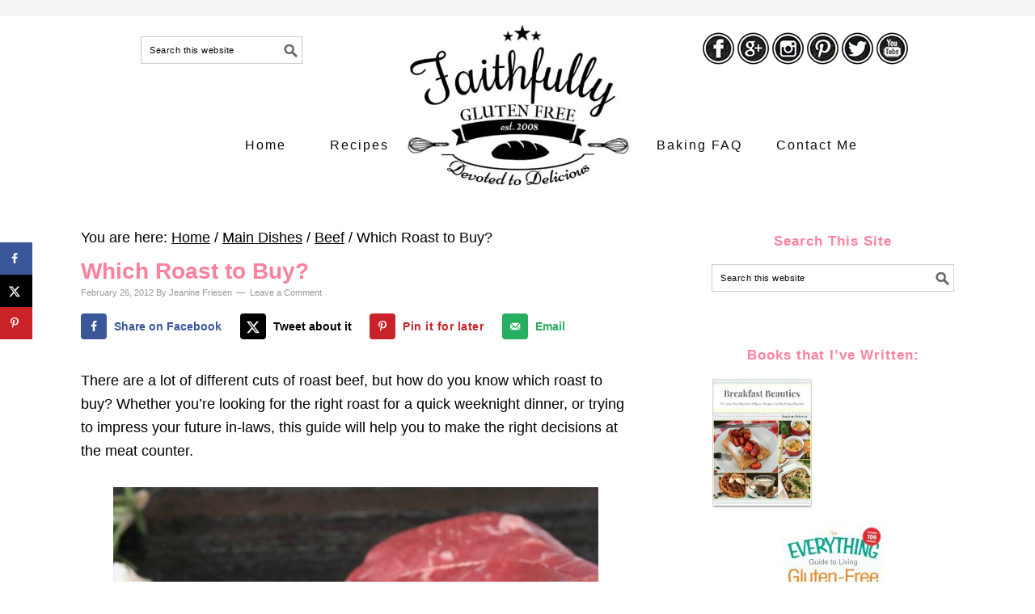

--- FILE ---
content_type: text/html; charset=UTF-8
request_url: https://www.faithfullyglutenfree.com/roasts-which-one-to-buy/
body_size: 18023
content:
<!DOCTYPE html><html lang="en-US"><head ><meta charset="UTF-8" /><link rel="preconnect" href="https://fonts.gstatic.com/" crossorigin /><meta name="viewport" content="width=device-width, initial-scale=1" /><meta name='robots' content='index, follow, max-image-preview:large, max-snippet:-1, max-video-preview:-1' /><title>Which Roast to Buy? - Faithfully Gluten Free</title><meta name="description" content="There are a lot of different cuts of roast beef, but how do you know which roast to buy? Whether you&#039;re looking for the right roast for a quick weeknight dinner, or trying to impress your future in-laws, this guide will help you to make the right decisions at the meat counter." /><link rel="canonical" href="https://www.faithfullyglutenfree.com/roasts-which-one-to-buy/" /><meta name="author" content="Jeanine Friesen" /><meta name="twitter:label1" content="Written by" /><meta name="twitter:data1" content="Jeanine Friesen" /><meta name="twitter:label2" content="Est. reading time" /><meta name="twitter:data2" content="5 minutes" /> <script type="application/ld+json" class="yoast-schema-graph">{"@context":"https://schema.org","@graph":[{"@type":"Article","@id":"https://www.faithfullyglutenfree.com/roasts-which-one-to-buy/#article","isPartOf":{"@id":"https://www.faithfullyglutenfree.com/roasts-which-one-to-buy/"},"author":{"name":"Jeanine Friesen","@id":"https://www.faithfullyglutenfree.com/#/schema/person/2c01d19241039b55cfe765a437090aab"},"headline":"Which Roast to Buy?","datePublished":"2012-02-26T21:15:08+00:00","dateModified":"2018-02-25T20:02:29+00:00","mainEntityOfPage":{"@id":"https://www.faithfullyglutenfree.com/roasts-which-one-to-buy/"},"wordCount":924,"commentCount":0,"publisher":{"@id":"https://www.faithfullyglutenfree.com/#organization"},"image":{"@id":"https://www.faithfullyglutenfree.com/roasts-which-one-to-buy/#primaryimage"},"thumbnailUrl":"https://www.faithfullyglutenfree.com/wp-content/uploads/2012/02/Roast-Beef-2211538.jpg","keywords":["beef","How-To"],"articleSection":["Beef","Main Dishes"],"inLanguage":"en-US","potentialAction":[{"@type":"CommentAction","name":"Comment","target":["https://www.faithfullyglutenfree.com/roasts-which-one-to-buy/#respond"]}]},{"@type":"WebPage","@id":"https://www.faithfullyglutenfree.com/roasts-which-one-to-buy/","url":"https://www.faithfullyglutenfree.com/roasts-which-one-to-buy/","name":"Which Roast to Buy? - Faithfully Gluten Free","isPartOf":{"@id":"https://www.faithfullyglutenfree.com/#website"},"primaryImageOfPage":{"@id":"https://www.faithfullyglutenfree.com/roasts-which-one-to-buy/#primaryimage"},"image":{"@id":"https://www.faithfullyglutenfree.com/roasts-which-one-to-buy/#primaryimage"},"thumbnailUrl":"https://www.faithfullyglutenfree.com/wp-content/uploads/2012/02/Roast-Beef-2211538.jpg","datePublished":"2012-02-26T21:15:08+00:00","dateModified":"2018-02-25T20:02:29+00:00","description":"There are a lot of different cuts of roast beef, but how do you know which roast to buy? Whether you're looking for the right roast for a quick weeknight dinner, or trying to impress your future in-laws, this guide will help you to make the right decisions at the meat counter.","breadcrumb":{"@id":"https://www.faithfullyglutenfree.com/roasts-which-one-to-buy/#breadcrumb"},"inLanguage":"en-US","potentialAction":[{"@type":"ReadAction","target":["https://www.faithfullyglutenfree.com/roasts-which-one-to-buy/"]}]},{"@type":"ImageObject","inLanguage":"en-US","@id":"https://www.faithfullyglutenfree.com/roasts-which-one-to-buy/#primaryimage","url":"https://www.faithfullyglutenfree.com/wp-content/uploads/2012/02/Roast-Beef-2211538.jpg","contentUrl":"https://www.faithfullyglutenfree.com/wp-content/uploads/2012/02/Roast-Beef-2211538.jpg","width":600,"height":800,"caption":"There are a lot of different cuts of roast beef, but how do you know which one is for you? Whether you're looking for the right roast for a quick weeknight dinner, or trying to impress your future in-laws, this guide will help you to make the right decisions at the meat counter."},{"@type":"BreadcrumbList","@id":"https://www.faithfullyglutenfree.com/roasts-which-one-to-buy/#breadcrumb","itemListElement":[{"@type":"ListItem","position":1,"name":"Home","item":"https://www.faithfullyglutenfree.com/"},{"@type":"ListItem","position":2,"name":"Which Roast to Buy?"}]},{"@type":"WebSite","@id":"https://www.faithfullyglutenfree.com/#website","url":"https://www.faithfullyglutenfree.com/","name":"Faithfully Gluten Free","description":"Creating Delicious Gluten Free Recipes since 2008.","publisher":{"@id":"https://www.faithfullyglutenfree.com/#organization"},"potentialAction":[{"@type":"SearchAction","target":{"@type":"EntryPoint","urlTemplate":"https://www.faithfullyglutenfree.com/?s={search_term_string}"},"query-input":{"@type":"PropertyValueSpecification","valueRequired":true,"valueName":"search_term_string"}}],"inLanguage":"en-US"},{"@type":"Organization","@id":"https://www.faithfullyglutenfree.com/#organization","name":"Faithfully Gluten Free","url":"https://www.faithfullyglutenfree.com/","logo":{"@type":"ImageObject","inLanguage":"en-US","@id":"https://www.faithfullyglutenfree.com/#/schema/logo/image/","url":"https://www.faithfullyglutenfree.com/wp-content/uploads/2015/06/Floating-Header.jpg","contentUrl":"https://www.faithfullyglutenfree.com/wp-content/uploads/2015/06/Floating-Header.jpg","width":325,"height":325,"caption":"Faithfully Gluten Free"},"image":{"@id":"https://www.faithfullyglutenfree.com/#/schema/logo/image/"},"sameAs":["https://www.facebook.com/FaithfullyGF","https://x.com/faithfullygf","https://www.instagram.com/faithfullygf/","https://www.linkedin.com/in/jeanine-friesen-bbb12a29?trk=hp-identity-name","https://www.pinterest.com/faithfullygf/","https://www.youtube.com/user/bakingbeauties"]},{"@type":"Person","@id":"https://www.faithfullyglutenfree.com/#/schema/person/2c01d19241039b55cfe765a437090aab","name":"Jeanine Friesen","description":"Jeanine Friesen is the creator of gluten free recipes that are so good, you can't tell they are gluten free. Her site, Faithfully Gluten Free, has been helping the gluten free community live a life filled with delicious food since 2008. She has also published a beginner guide for those on the gluten free journey called \"The Everything Guide to Living Gluten Free\".","sameAs":["https://www.faithfullyglutenfree.com/","https://www.facebook.com/FaithfullyGF/","https://www.instagram.com/faithfullygf/","https://www.linkedin.com/in/jeanine-friesen-bbb12a29/","https://www.pinterest.ca/faithfullygf/","https://x.com/faithfullygf"]}]}</script> <meta property="og:locale" content="en_US" /><meta property="og:type" content="article" /><meta property="og:title" content="Which Roast to Buy?" /><meta property="og:description" content="There are a lot of different cuts of roast beef, but how do you know which roast to buy? Whether you&#039;re looking for the right roast for a quick weeknight dinner, or trying to impress your future in-laws, this guide will help you to make the right decisions at the meat counter." /><meta property="og:url" content="https://www.faithfullyglutenfree.com/roasts-which-one-to-buy/" /><meta property="og:site_name" content="Faithfully Gluten Free" /><meta property="og:updated_time" content="2018-02-25T14:02:29+00:00" /><meta property="article:published_time" content="2012-02-26T15:15:08+00:00" /><meta property="article:modified_time" content="2018-02-25T14:02:29+00:00" /><meta name="twitter:card" content="summary_large_image" /><meta name="twitter:title" content="Which Roast to Buy?" /><meta name="twitter:description" content="There are a lot of different cuts of roast beef, but how do you know which roast to buy? Whether you&#039;re looking for the right roast for a quick weeknight dinner, or trying to impress your future in-laws, this guide will help you to make the right decisions at the meat counter." /><meta class="flipboard-article" content="There are a lot of different cuts of roast beef, but how do you know which roast to buy? Whether you&#039;re looking for the right roast for a quick weeknight dinner, or trying to impress your future in-laws, this guide will help you to make the right decisions at the meat counter." /><meta property="og:image" content="https://www.faithfullyglutenfree.com/wp-content/uploads/2012/02/Roast-Beef-2211538.jpg" /><meta name="twitter:image" content="https://www.faithfullyglutenfree.com/wp-content/uploads/2012/02/Roast-Beef-2211538.jpg" /><meta property="og:image:width" content="600" /><meta property="og:image:height" content="800" /><meta property="article:author" content="https://www.facebook.com/FaithfullyGF/" /><meta name="twitter:creator" content="@faithfullygf" /><link rel='dns-prefetch' href='//scripts.mediavine.com' /><link rel='dns-prefetch' href='//fonts.googleapis.com' /><link rel="alternate" type="application/rss+xml" title="Faithfully Gluten Free &raquo; Feed" href="https://www.faithfullyglutenfree.com/feed" /><link rel="alternate" type="application/rss+xml" title="Faithfully Gluten Free &raquo; Comments Feed" href="https://www.faithfullyglutenfree.com/comments/feed/" /> <script type="text/javascript" id="wpp-js" src="https://www.faithfullyglutenfree.com/wp-content/plugins/wordpress-popular-posts/assets/js/wpp.min.js?ver=7.3.6" data-sampling="0" data-sampling-rate="100" data-api-url="https://www.faithfullyglutenfree.com/wp-json/wordpress-popular-posts" data-post-id="4482" data-token="86d7f32f0b" data-lang="0" data-debug="0"></script> <link rel="alternate" type="application/rss+xml" title="Faithfully Gluten Free &raquo; Which Roast to Buy? Comments Feed" href="https://www.faithfullyglutenfree.com/roasts-which-one-to-buy/feed/" /><link rel="alternate" title="oEmbed (JSON)" type="application/json+oembed" href="https://www.faithfullyglutenfree.com/wp-json/oembed/1.0/embed?url=https%3A%2F%2Fwww.faithfullyglutenfree.com%2Froasts-which-one-to-buy%2F" /><link rel="alternate" title="oEmbed (XML)" type="text/xml+oembed" href="https://www.faithfullyglutenfree.com/wp-json/oembed/1.0/embed?url=https%3A%2F%2Fwww.faithfullyglutenfree.com%2Froasts-which-one-to-buy%2F&#038;format=xml" />
 <script src="//www.googletagmanager.com/gtag/js?id=G-N4QM22XXCC"  data-cfasync="false" data-wpfc-render="false" type="text/javascript" async></script> <script data-cfasync="false" data-wpfc-render="false" type="text/javascript">var em_version = '8.11.1';
				var em_track_user = true;
				var em_no_track_reason = '';
								var ExactMetricsDefaultLocations = {"page_location":"https:\/\/www.faithfullyglutenfree.com\/roasts-which-one-to-buy\/?utm_source=Pinterest&utm_medium=organic"};
								if ( typeof ExactMetricsPrivacyGuardFilter === 'function' ) {
					var ExactMetricsLocations = (typeof ExactMetricsExcludeQuery === 'object') ? ExactMetricsPrivacyGuardFilter( ExactMetricsExcludeQuery ) : ExactMetricsPrivacyGuardFilter( ExactMetricsDefaultLocations );
				} else {
					var ExactMetricsLocations = (typeof ExactMetricsExcludeQuery === 'object') ? ExactMetricsExcludeQuery : ExactMetricsDefaultLocations;
				}

								var disableStrs = [
										'ga-disable-G-N4QM22XXCC',
									];

				/* Function to detect opted out users */
				function __gtagTrackerIsOptedOut() {
					for (var index = 0; index < disableStrs.length; index++) {
						if (document.cookie.indexOf(disableStrs[index] + '=true') > -1) {
							return true;
						}
					}

					return false;
				}

				/* Disable tracking if the opt-out cookie exists. */
				if (__gtagTrackerIsOptedOut()) {
					for (var index = 0; index < disableStrs.length; index++) {
						window[disableStrs[index]] = true;
					}
				}

				/* Opt-out function */
				function __gtagTrackerOptout() {
					for (var index = 0; index < disableStrs.length; index++) {
						document.cookie = disableStrs[index] + '=true; expires=Thu, 31 Dec 2099 23:59:59 UTC; path=/';
						window[disableStrs[index]] = true;
					}
				}

				if ('undefined' === typeof gaOptout) {
					function gaOptout() {
						__gtagTrackerOptout();
					}
				}
								window.dataLayer = window.dataLayer || [];

				window.ExactMetricsDualTracker = {
					helpers: {},
					trackers: {},
				};
				if (em_track_user) {
					function __gtagDataLayer() {
						dataLayer.push(arguments);
					}

					function __gtagTracker(type, name, parameters) {
						if (!parameters) {
							parameters = {};
						}

						if (parameters.send_to) {
							__gtagDataLayer.apply(null, arguments);
							return;
						}

						if (type === 'event') {
														parameters.send_to = exactmetrics_frontend.v4_id;
							var hookName = name;
							if (typeof parameters['event_category'] !== 'undefined') {
								hookName = parameters['event_category'] + ':' + name;
							}

							if (typeof ExactMetricsDualTracker.trackers[hookName] !== 'undefined') {
								ExactMetricsDualTracker.trackers[hookName](parameters);
							} else {
								__gtagDataLayer('event', name, parameters);
							}
							
						} else {
							__gtagDataLayer.apply(null, arguments);
						}
					}

					__gtagTracker('js', new Date());
					__gtagTracker('set', {
						'developer_id.dNDMyYj': true,
											});
					if ( ExactMetricsLocations.page_location ) {
						__gtagTracker('set', ExactMetricsLocations);
					}
										__gtagTracker('config', 'G-N4QM22XXCC', {"forceSSL":"true"} );
										window.gtag = __gtagTracker;										(function () {
						/* https://developers.google.com/analytics/devguides/collection/analyticsjs/ */
						/* ga and __gaTracker compatibility shim. */
						var noopfn = function () {
							return null;
						};
						var newtracker = function () {
							return new Tracker();
						};
						var Tracker = function () {
							return null;
						};
						var p = Tracker.prototype;
						p.get = noopfn;
						p.set = noopfn;
						p.send = function () {
							var args = Array.prototype.slice.call(arguments);
							args.unshift('send');
							__gaTracker.apply(null, args);
						};
						var __gaTracker = function () {
							var len = arguments.length;
							if (len === 0) {
								return;
							}
							var f = arguments[len - 1];
							if (typeof f !== 'object' || f === null || typeof f.hitCallback !== 'function') {
								if ('send' === arguments[0]) {
									var hitConverted, hitObject = false, action;
									if ('event' === arguments[1]) {
										if ('undefined' !== typeof arguments[3]) {
											hitObject = {
												'eventAction': arguments[3],
												'eventCategory': arguments[2],
												'eventLabel': arguments[4],
												'value': arguments[5] ? arguments[5] : 1,
											}
										}
									}
									if ('pageview' === arguments[1]) {
										if ('undefined' !== typeof arguments[2]) {
											hitObject = {
												'eventAction': 'page_view',
												'page_path': arguments[2],
											}
										}
									}
									if (typeof arguments[2] === 'object') {
										hitObject = arguments[2];
									}
									if (typeof arguments[5] === 'object') {
										Object.assign(hitObject, arguments[5]);
									}
									if ('undefined' !== typeof arguments[1].hitType) {
										hitObject = arguments[1];
										if ('pageview' === hitObject.hitType) {
											hitObject.eventAction = 'page_view';
										}
									}
									if (hitObject) {
										action = 'timing' === arguments[1].hitType ? 'timing_complete' : hitObject.eventAction;
										hitConverted = mapArgs(hitObject);
										__gtagTracker('event', action, hitConverted);
									}
								}
								return;
							}

							function mapArgs(args) {
								var arg, hit = {};
								var gaMap = {
									'eventCategory': 'event_category',
									'eventAction': 'event_action',
									'eventLabel': 'event_label',
									'eventValue': 'event_value',
									'nonInteraction': 'non_interaction',
									'timingCategory': 'event_category',
									'timingVar': 'name',
									'timingValue': 'value',
									'timingLabel': 'event_label',
									'page': 'page_path',
									'location': 'page_location',
									'title': 'page_title',
									'referrer' : 'page_referrer',
								};
								for (arg in args) {
																		if (!(!args.hasOwnProperty(arg) || !gaMap.hasOwnProperty(arg))) {
										hit[gaMap[arg]] = args[arg];
									} else {
										hit[arg] = args[arg];
									}
								}
								return hit;
							}

							try {
								f.hitCallback();
							} catch (ex) {
							}
						};
						__gaTracker.create = newtracker;
						__gaTracker.getByName = newtracker;
						__gaTracker.getAll = function () {
							return [];
						};
						__gaTracker.remove = noopfn;
						__gaTracker.loaded = true;
						window['__gaTracker'] = __gaTracker;
					})();
									} else {
										console.log("");
					(function () {
						function __gtagTracker() {
							return null;
						}

						window['__gtagTracker'] = __gtagTracker;
						window['gtag'] = __gtagTracker;
					})();
									}</script> <style id='wp-img-auto-sizes-contain-inline-css' type='text/css'>img:is([sizes=auto i],[sizes^="auto," i]){contain-intrinsic-size:3000px 1500px}
/*# sourceURL=wp-img-auto-sizes-contain-inline-css */</style> <script>WebFontConfig={google:{families:["Adamina:regular:latin,","Source Sans Pro:regular,italic,700,200,300,300italic,900:latin,","Libre Baskerville:regular,italic,700:latin,"]}};if ( typeof WebFont === "object" && typeof WebFont.load === "function" ) { WebFont.load( WebFontConfig ); }</script><script data-optimized="1" src="https://www.faithfullyglutenfree.com/wp-content/plugins/litespeed-cache/assets/js/webfontloader.min.js"></script> <link rel='stylesheet' id='foodie-pro-theme-css' href='https://www.faithfullyglutenfree.com/wp-content/themes/foodiepro/style.css' type='text/css' media='all' /><style id='foodie-pro-theme-inline-css' type='text/css'>.genesis-nav-menu > li > a{color:#0a0a0a;}.genesis-nav-menu > li > a:hover, .genesis-nav-menu > .current-menu-item > a{color:#fc819d;}body, .site-description{color:#000000;}.genesis-nav-menu, .genesis-nav-menu .sub-menu, .entry-footer .entry-meta, .post-meta, li.comment{border-color:#ffffff;}h1.entry-title, .entry-title a, .widgettitle, .recipes-top .widgettitle, .footer-widgets .widgettitle{color:#fc819d;}.footer-widgets, .recipes-top, .form-allowed-tags{color:#000000;}.before-header, .enews-widget, .before-header .widgettitle, .enews-widget .widgettitle{color:#000000;}a:hover, .entry-meta a:hover, .post-info a:hover, .post-meta a:hover, .site-footer a:hover{color:#adc8b3;}.enews-widget input[type="submit"]{background:#0a0909;}.enews-widget input[type="submit"]:hover{background:#809386;}body{font-family:"Adamina","Helvetica Neue",sans-serif;font-size:18px;}input, select, textarea, .wp-caption-text, .site-description, .entry-meta, .post-info, .post-meta{font-family:"Source Sans Pro","Helvetica Neue",sans-serif;font-style:normal;}h1, h2, h3, h4, h5, h6, .site-title, .entry-title, .widgettitle{font-family:"Libre Baskerville","Helvetica Neue",sans-serif;font-weight:700;}
/*# sourceURL=foodie-pro-theme-inline-css */</style><link rel='stylesheet' id='wp-block-library-css' href='https://www.faithfullyglutenfree.com/wp-includes/css/dist/block-library/style.min.css' type='text/css' media='all' /><style id='global-styles-inline-css' type='text/css'>:root{--wp--preset--aspect-ratio--square: 1;--wp--preset--aspect-ratio--4-3: 4/3;--wp--preset--aspect-ratio--3-4: 3/4;--wp--preset--aspect-ratio--3-2: 3/2;--wp--preset--aspect-ratio--2-3: 2/3;--wp--preset--aspect-ratio--16-9: 16/9;--wp--preset--aspect-ratio--9-16: 9/16;--wp--preset--color--black: #000000;--wp--preset--color--cyan-bluish-gray: #abb8c3;--wp--preset--color--white: #ffffff;--wp--preset--color--pale-pink: #f78da7;--wp--preset--color--vivid-red: #cf2e2e;--wp--preset--color--luminous-vivid-orange: #ff6900;--wp--preset--color--luminous-vivid-amber: #fcb900;--wp--preset--color--light-green-cyan: #7bdcb5;--wp--preset--color--vivid-green-cyan: #00d084;--wp--preset--color--pale-cyan-blue: #8ed1fc;--wp--preset--color--vivid-cyan-blue: #0693e3;--wp--preset--color--vivid-purple: #9b51e0;--wp--preset--gradient--vivid-cyan-blue-to-vivid-purple: linear-gradient(135deg,rgb(6,147,227) 0%,rgb(155,81,224) 100%);--wp--preset--gradient--light-green-cyan-to-vivid-green-cyan: linear-gradient(135deg,rgb(122,220,180) 0%,rgb(0,208,130) 100%);--wp--preset--gradient--luminous-vivid-amber-to-luminous-vivid-orange: linear-gradient(135deg,rgb(252,185,0) 0%,rgb(255,105,0) 100%);--wp--preset--gradient--luminous-vivid-orange-to-vivid-red: linear-gradient(135deg,rgb(255,105,0) 0%,rgb(207,46,46) 100%);--wp--preset--gradient--very-light-gray-to-cyan-bluish-gray: linear-gradient(135deg,rgb(238,238,238) 0%,rgb(169,184,195) 100%);--wp--preset--gradient--cool-to-warm-spectrum: linear-gradient(135deg,rgb(74,234,220) 0%,rgb(151,120,209) 20%,rgb(207,42,186) 40%,rgb(238,44,130) 60%,rgb(251,105,98) 80%,rgb(254,248,76) 100%);--wp--preset--gradient--blush-light-purple: linear-gradient(135deg,rgb(255,206,236) 0%,rgb(152,150,240) 100%);--wp--preset--gradient--blush-bordeaux: linear-gradient(135deg,rgb(254,205,165) 0%,rgb(254,45,45) 50%,rgb(107,0,62) 100%);--wp--preset--gradient--luminous-dusk: linear-gradient(135deg,rgb(255,203,112) 0%,rgb(199,81,192) 50%,rgb(65,88,208) 100%);--wp--preset--gradient--pale-ocean: linear-gradient(135deg,rgb(255,245,203) 0%,rgb(182,227,212) 50%,rgb(51,167,181) 100%);--wp--preset--gradient--electric-grass: linear-gradient(135deg,rgb(202,248,128) 0%,rgb(113,206,126) 100%);--wp--preset--gradient--midnight: linear-gradient(135deg,rgb(2,3,129) 0%,rgb(40,116,252) 100%);--wp--preset--font-size--small: 13px;--wp--preset--font-size--medium: 20px;--wp--preset--font-size--large: 36px;--wp--preset--font-size--x-large: 42px;--wp--preset--spacing--20: 0.44rem;--wp--preset--spacing--30: 0.67rem;--wp--preset--spacing--40: 1rem;--wp--preset--spacing--50: 1.5rem;--wp--preset--spacing--60: 2.25rem;--wp--preset--spacing--70: 3.38rem;--wp--preset--spacing--80: 5.06rem;--wp--preset--shadow--natural: 6px 6px 9px rgba(0, 0, 0, 0.2);--wp--preset--shadow--deep: 12px 12px 50px rgba(0, 0, 0, 0.4);--wp--preset--shadow--sharp: 6px 6px 0px rgba(0, 0, 0, 0.2);--wp--preset--shadow--outlined: 6px 6px 0px -3px rgb(255, 255, 255), 6px 6px rgb(0, 0, 0);--wp--preset--shadow--crisp: 6px 6px 0px rgb(0, 0, 0);}:where(.is-layout-flex){gap: 0.5em;}:where(.is-layout-grid){gap: 0.5em;}body .is-layout-flex{display: flex;}.is-layout-flex{flex-wrap: wrap;align-items: center;}.is-layout-flex > :is(*, div){margin: 0;}body .is-layout-grid{display: grid;}.is-layout-grid > :is(*, div){margin: 0;}:where(.wp-block-columns.is-layout-flex){gap: 2em;}:where(.wp-block-columns.is-layout-grid){gap: 2em;}:where(.wp-block-post-template.is-layout-flex){gap: 1.25em;}:where(.wp-block-post-template.is-layout-grid){gap: 1.25em;}.has-black-color{color: var(--wp--preset--color--black) !important;}.has-cyan-bluish-gray-color{color: var(--wp--preset--color--cyan-bluish-gray) !important;}.has-white-color{color: var(--wp--preset--color--white) !important;}.has-pale-pink-color{color: var(--wp--preset--color--pale-pink) !important;}.has-vivid-red-color{color: var(--wp--preset--color--vivid-red) !important;}.has-luminous-vivid-orange-color{color: var(--wp--preset--color--luminous-vivid-orange) !important;}.has-luminous-vivid-amber-color{color: var(--wp--preset--color--luminous-vivid-amber) !important;}.has-light-green-cyan-color{color: var(--wp--preset--color--light-green-cyan) !important;}.has-vivid-green-cyan-color{color: var(--wp--preset--color--vivid-green-cyan) !important;}.has-pale-cyan-blue-color{color: var(--wp--preset--color--pale-cyan-blue) !important;}.has-vivid-cyan-blue-color{color: var(--wp--preset--color--vivid-cyan-blue) !important;}.has-vivid-purple-color{color: var(--wp--preset--color--vivid-purple) !important;}.has-black-background-color{background-color: var(--wp--preset--color--black) !important;}.has-cyan-bluish-gray-background-color{background-color: var(--wp--preset--color--cyan-bluish-gray) !important;}.has-white-background-color{background-color: var(--wp--preset--color--white) !important;}.has-pale-pink-background-color{background-color: var(--wp--preset--color--pale-pink) !important;}.has-vivid-red-background-color{background-color: var(--wp--preset--color--vivid-red) !important;}.has-luminous-vivid-orange-background-color{background-color: var(--wp--preset--color--luminous-vivid-orange) !important;}.has-luminous-vivid-amber-background-color{background-color: var(--wp--preset--color--luminous-vivid-amber) !important;}.has-light-green-cyan-background-color{background-color: var(--wp--preset--color--light-green-cyan) !important;}.has-vivid-green-cyan-background-color{background-color: var(--wp--preset--color--vivid-green-cyan) !important;}.has-pale-cyan-blue-background-color{background-color: var(--wp--preset--color--pale-cyan-blue) !important;}.has-vivid-cyan-blue-background-color{background-color: var(--wp--preset--color--vivid-cyan-blue) !important;}.has-vivid-purple-background-color{background-color: var(--wp--preset--color--vivid-purple) !important;}.has-black-border-color{border-color: var(--wp--preset--color--black) !important;}.has-cyan-bluish-gray-border-color{border-color: var(--wp--preset--color--cyan-bluish-gray) !important;}.has-white-border-color{border-color: var(--wp--preset--color--white) !important;}.has-pale-pink-border-color{border-color: var(--wp--preset--color--pale-pink) !important;}.has-vivid-red-border-color{border-color: var(--wp--preset--color--vivid-red) !important;}.has-luminous-vivid-orange-border-color{border-color: var(--wp--preset--color--luminous-vivid-orange) !important;}.has-luminous-vivid-amber-border-color{border-color: var(--wp--preset--color--luminous-vivid-amber) !important;}.has-light-green-cyan-border-color{border-color: var(--wp--preset--color--light-green-cyan) !important;}.has-vivid-green-cyan-border-color{border-color: var(--wp--preset--color--vivid-green-cyan) !important;}.has-pale-cyan-blue-border-color{border-color: var(--wp--preset--color--pale-cyan-blue) !important;}.has-vivid-cyan-blue-border-color{border-color: var(--wp--preset--color--vivid-cyan-blue) !important;}.has-vivid-purple-border-color{border-color: var(--wp--preset--color--vivid-purple) !important;}.has-vivid-cyan-blue-to-vivid-purple-gradient-background{background: var(--wp--preset--gradient--vivid-cyan-blue-to-vivid-purple) !important;}.has-light-green-cyan-to-vivid-green-cyan-gradient-background{background: var(--wp--preset--gradient--light-green-cyan-to-vivid-green-cyan) !important;}.has-luminous-vivid-amber-to-luminous-vivid-orange-gradient-background{background: var(--wp--preset--gradient--luminous-vivid-amber-to-luminous-vivid-orange) !important;}.has-luminous-vivid-orange-to-vivid-red-gradient-background{background: var(--wp--preset--gradient--luminous-vivid-orange-to-vivid-red) !important;}.has-very-light-gray-to-cyan-bluish-gray-gradient-background{background: var(--wp--preset--gradient--very-light-gray-to-cyan-bluish-gray) !important;}.has-cool-to-warm-spectrum-gradient-background{background: var(--wp--preset--gradient--cool-to-warm-spectrum) !important;}.has-blush-light-purple-gradient-background{background: var(--wp--preset--gradient--blush-light-purple) !important;}.has-blush-bordeaux-gradient-background{background: var(--wp--preset--gradient--blush-bordeaux) !important;}.has-luminous-dusk-gradient-background{background: var(--wp--preset--gradient--luminous-dusk) !important;}.has-pale-ocean-gradient-background{background: var(--wp--preset--gradient--pale-ocean) !important;}.has-electric-grass-gradient-background{background: var(--wp--preset--gradient--electric-grass) !important;}.has-midnight-gradient-background{background: var(--wp--preset--gradient--midnight) !important;}.has-small-font-size{font-size: var(--wp--preset--font-size--small) !important;}.has-medium-font-size{font-size: var(--wp--preset--font-size--medium) !important;}.has-large-font-size{font-size: var(--wp--preset--font-size--large) !important;}.has-x-large-font-size{font-size: var(--wp--preset--font-size--x-large) !important;}
/*# sourceURL=global-styles-inline-css */</style><style id='classic-theme-styles-inline-css' type='text/css'>/*! This file is auto-generated */
.wp-block-button__link{color:#fff;background-color:#32373c;border-radius:9999px;box-shadow:none;text-decoration:none;padding:calc(.667em + 2px) calc(1.333em + 2px);font-size:1.125em}.wp-block-file__button{background:#32373c;color:#fff;text-decoration:none}
/*# sourceURL=/wp-includes/css/classic-themes.min.css */</style><link rel='stylesheet' id='edd-blocks-css' href='https://www.faithfullyglutenfree.com/wp-content/plugins/easy-digital-downloads/includes/blocks/assets/css/edd-blocks.css' type='text/css' media='all' /><link rel='stylesheet' id='edd-styles-css' href='https://www.faithfullyglutenfree.com/wp-content/plugins/easy-digital-downloads/assets/build/css/frontend/edd.min.css' type='text/css' media='all' /><link rel='stylesheet' id='wordpress-popular-posts-css-css' href='https://www.faithfullyglutenfree.com/wp-content/plugins/wordpress-popular-posts/assets/css/wpp.css' type='text/css' media='all' /><link rel='stylesheet' id='dpsp-frontend-style-pro-css' href='https://www.faithfullyglutenfree.com/wp-content/plugins/social-pug/assets/dist/style-frontend-pro.css' type='text/css' media='all' /><style id='dpsp-frontend-style-pro-inline-css' type='text/css'>@media screen and ( max-width : 720px ) {
					.dpsp-content-wrapper.dpsp-hide-on-mobile,
					.dpsp-share-text.dpsp-hide-on-mobile {
						display: none;
					}
					.dpsp-has-spacing .dpsp-networks-btns-wrapper li {
						margin:0 2% 10px 0;
					}
					.dpsp-network-btn.dpsp-has-label:not(.dpsp-has-count) {
						max-height: 40px;
						padding: 0;
						justify-content: center;
					}
					.dpsp-content-wrapper.dpsp-size-small .dpsp-network-btn.dpsp-has-label:not(.dpsp-has-count){
						max-height: 32px;
					}
					.dpsp-content-wrapper.dpsp-size-large .dpsp-network-btn.dpsp-has-label:not(.dpsp-has-count){
						max-height: 46px;
					}
				}
			
			@media screen and ( max-width : 720px ) {
				aside#dpsp-floating-sidebar.dpsp-hide-on-mobile.opened {
					display: none;
				}
			}
			
/*# sourceURL=dpsp-frontend-style-pro-inline-css */</style> <script type="text/javascript" src="https://www.faithfullyglutenfree.com/wp-content/plugins/google-analytics-dashboard-for-wp/assets/js/frontend-gtag.min.js" id="exactmetrics-frontend-script-js" async="async" data-wp-strategy="async"></script> <script data-cfasync="false" data-wpfc-render="false" type="text/javascript" id='exactmetrics-frontend-script-js-extra'>/*  */
var exactmetrics_frontend = {"js_events_tracking":"true","download_extensions":"zip,ra,mp,avi,flv,mpeg,pdf,doc,ppt,xls,jp,png,gif,tiff,bmp,txt","inbound_paths":"[{\"path\":\"\\\/go\\\/\",\"label\":\"affiliate\"},{\"path\":\"\\\/recommend\\\/\",\"label\":\"affiliate\"}]","home_url":"https:\/\/www.faithfullyglutenfree.com","hash_tracking":"false","v4_id":"G-N4QM22XXCC"};/*  */</script> <script type="text/javascript" async="async" fetchpriority="high" data-noptimize="1" data-cfasync="false" src="https://scripts.mediavine.com/tags/faithfully-gluten-free.js?ver=6.9" id="mv-script-wrapper-js"></script> <script type="text/javascript" src="https://www.faithfullyglutenfree.com/wp-includes/js/jquery/jquery.min.js" id="jquery-core-js"></script> <script type="text/javascript" src="https://www.faithfullyglutenfree.com/wp-includes/js/jquery/jquery-migrate.min.js" id="jquery-migrate-js"></script> <link rel="https://api.w.org/" href="https://www.faithfullyglutenfree.com/wp-json/" /><link rel="alternate" title="JSON" type="application/json" href="https://www.faithfullyglutenfree.com/wp-json/wp/v2/posts/4482" /><link rel="EditURI" type="application/rsd+xml" title="RSD" href="https://www.faithfullyglutenfree.com/xmlrpc.php?rsd" /><meta name="generator" content="WordPress 6.9" /><link rel='shortlink' href='https://www.faithfullyglutenfree.com/?p=4482' /><style>:root {
				--mv-create-radius: 0;
			}</style><style>.mv-create-card {
					--mv-create-base: #f3f3f3 !important;
--mv-create-secondary-base: #FFD267 !important;
--mv-create-secondary-base-trans: rgba(255, 210, 103, 0.8) !important;
--mv-star-fill: #ffe9b3 !important;
--mv-star-fill-hover: #FFD267 !important;				}</style> <script type="text/javascript">(function(url){
	if(/(?:Chrome\/26\.0\.1410\.63 Safari\/537\.31|WordfenceTestMonBot)/.test(navigator.userAgent)){ return; }
	var addEvent = function(evt, handler) {
		if (window.addEventListener) {
			document.addEventListener(evt, handler, false);
		} else if (window.attachEvent) {
			document.attachEvent('on' + evt, handler);
		}
	};
	var removeEvent = function(evt, handler) {
		if (window.removeEventListener) {
			document.removeEventListener(evt, handler, false);
		} else if (window.detachEvent) {
			document.detachEvent('on' + evt, handler);
		}
	};
	var evts = 'contextmenu dblclick drag dragend dragenter dragleave dragover dragstart drop keydown keypress keyup mousedown mousemove mouseout mouseover mouseup mousewheel scroll'.split(' ');
	var logHuman = function() {
		if (window.wfLogHumanRan) { return; }
		window.wfLogHumanRan = true;
		var wfscr = document.createElement('script');
		wfscr.type = 'text/javascript';
		wfscr.async = true;
		wfscr.src = url + '&r=' + Math.random();
		(document.getElementsByTagName('head')[0]||document.getElementsByTagName('body')[0]).appendChild(wfscr);
		for (var i = 0; i < evts.length; i++) {
			removeEvent(evts[i], logHuman);
		}
	};
	for (var i = 0; i < evts.length; i++) {
		addEvent(evts[i], logHuman);
	}
})('//www.faithfullyglutenfree.com/?wordfence_lh=1&hid=E11DB17D62E63CAC3517F3F4CCE15F1E');</script><meta name="generator" content="Easy Digital Downloads v3.6.4" /><style id="wpp-loading-animation-styles">@-webkit-keyframes bgslide{from{background-position-x:0}to{background-position-x:-200%}}@keyframes bgslide{from{background-position-x:0}to{background-position-x:-200%}}.wpp-widget-block-placeholder,.wpp-shortcode-placeholder{margin:0 auto;width:60px;height:3px;background:#dd3737;background:linear-gradient(90deg,#dd3737 0%,#571313 10%,#dd3737 100%);background-size:200% auto;border-radius:3px;-webkit-animation:bgslide 1s infinite linear;animation:bgslide 1s infinite linear}</style><meta name="pinterest-rich-pin" content="false" /><style type="text/css">.site-header { background: url(https://www.faithfullyglutenfree.com/wp-content/uploads/2015/06/FGF_Logo_Retina.jpg) no-repeat !important; }</style><meta name="google-site-verification" content="IRu_swVlqaGZDRd2_h4WhuM5NEQ4e5nxv1A9tXVgwUw" /> <script async src="https://www.googletagmanager.com/gtag/js?id=G-K46FYM068R"></script> <script>window.dataLayer = window.dataLayer || [];
  function gtag(){dataLayer.push(arguments);}
  gtag('js', new Date());

  gtag('config', 'G-K46FYM068R');</script><meta name="hubbub-info" description="Hubbub 1.36.3"><link rel="icon" href="https://www.faithfullyglutenfree.com/wp-content/uploads/2018/01/cropped-FGF-Favicon_Image2-32x32.jpg" sizes="32x32" /><link rel="icon" href="https://www.faithfullyglutenfree.com/wp-content/uploads/2018/01/cropped-FGF-Favicon_Image2-192x192.jpg" sizes="192x192" /><link rel="apple-touch-icon" href="https://www.faithfullyglutenfree.com/wp-content/uploads/2018/01/cropped-FGF-Favicon_Image2-180x180.jpg" /><meta name="msapplication-TileImage" content="https://www.faithfullyglutenfree.com/wp-content/uploads/2018/01/cropped-FGF-Favicon_Image2-270x270.jpg" /><style type="text/css" id="wp-custom-css">/* Begin Create Card Image Adjustment */
picture.mv-create-image {
    top: 0px !important;
}
picture.mv-create-image {
    border: none !important;
}
/* End Create Card Image Adjustment */

.mv-create-card p, .mv-create-card li, .mv-create-card em, .mv-create-card span {
    font-size: 20px !important;
}</style></head><body class="wp-singular post-template-default single single-post postid-4482 single-format-standard wp-theme-genesis wp-child-theme-foodiepro edd-js-none custom-header header-image content-sidebar genesis-breadcrumbs-visible genesis-footer-widgets-visible foodie-pro"><style>.edd-js-none .edd-has-js, .edd-js .edd-no-js, body.edd-js input.edd-no-js { display: none; }</style> <script>/*  */(function(){var c = document.body.classList;c.remove('edd-js-none');c.add('edd-js');})();/*  */</script> <div class="before-header"><section id="custom_html-8" class="widget_text widget widget_custom_html"><div class="widget_text widget-wrap"><div class="textwidget custom-html-widget"><script>(function(w, d, t, h, s, n) {
    w.FlodeskObject = n;
    var fn = function() {
      (w[n].q = w[n].q || []).push(arguments);
    };
    w[n] = w[n] || fn;
    var f = d.getElementsByTagName(t)[0];
    var v = '?v=' + Math.floor(new Date().getTime() / (120 * 1000)) * 60;
    var sm = d.createElement(t);
    sm.async = true;
    sm.type = 'module';
    sm.src = h + s + '.mjs' + v;
    f.parentNode.insertBefore(sm, f);
    var sn = d.createElement(t);
    sn.async = true;
    sn.noModule = true;
    sn.src = h + s + '.js' + v;
    f.parentNode.insertBefore(sn, f);
  })(window, document, 'script', 'https://assets.flodesk.com', '/universal', 'fd');</script></div></div></section></div><div class="site-container"><header class="site-header"><div class="wrap"><div class="title-area"><p class="site-title"><a href="https://www.faithfullyglutenfree.com/">Faithfully Gluten Free</a></p><p class="site-description">Creating Delicious Gluten Free Recipes since 2008.</p></div><div class="widget-area header-widget-area"><section id="text-31" class="widget widget_text"><div class="widget-wrap"><div class="textwidget"><img id="Image-Maps-Com-image-maps-2015-07-18-114347" src="https://www.faithfullyglutenfree.com/wp-content/uploads/2015/11/socialfgf4.png" border="0" width="256" height="40" orgWidth="256" orgHeight="40" usemap="#image-maps-2015-07-18-114347" alt="" /><map name="image-maps-2015-07-18-114347" id="ImageMapsCom-image-maps-2015-07-18-114347"><area  alt="" title="" href="https://www.facebook.com/FaithfullyGF" shape="rect" coords="1,1,41,40" style="outline:none;" target="_blank"     /><area  alt="" title="" href="https://plus.google.com/+JeanineFriesen/posts" shape="rect" coords="46,0,84,40" style="outline:none;" target="_blank"     /><area  alt="" title="" href="https://instagram.com/faithfullygf" shape="rect" coords="87,0,127,40" style="outline:none;" target="_blank"     /><area  alt="" title="" href="https://www.pinterest.com/faithfullygf/" shape="rect" coords="130,0,168,40" style="outline:none;" target="_blank"     /><area  alt="" title="" href="https://twitter.com/faithfullygf" shape="rect" coords="174,0,213,40" style="outline:none;" target="_blank"     /><area  alt="" title="" href="https://www.youtube.com/channel/UCE178aasVqm-0nTorXxlftA" shape="rect" coords="216,0,254,40" style="outline:none;" target="_blank"     /><area shape="rect" coords="254,38,256,40" alt="Image Map" style="outline:none;" title="Image Map" href="http://www.image-maps.com/index.php?aff=mapped_users_0" /></map></div></div></section></div><form class="search-form" method="get" action="https://www.faithfullyglutenfree.com/" role="search"><input class="search-form-input" type="search" name="s" id="searchform-1" placeholder="Search this website"><input class="search-form-submit" type="submit" value="Search"><meta content="https://www.faithfullyglutenfree.com/?s={s}"></form></div></header><nav class="nav-primary" aria-label="Main"><div class="wrap"><ul id="menu-main-navigation-menu" class="menu genesis-nav-menu menu-primary"><li id="menu-item-7000" class="home menu-item menu-item-type-custom menu-item-object-custom menu-item-home menu-item-7000"><a href="https://www.faithfullyglutenfree.com"><span >Home</span></a></li><li id="menu-item-7601" class="index menu-item menu-item-type-post_type menu-item-object-page menu-item-7601"><a href="https://www.faithfullyglutenfree.com/recipe-index/"><span >Recipes</span></a></li><li id="menu-item-12935" class="home2 menu-item menu-item-type-custom menu-item-object-custom menu-item-home menu-item-12935"><a href="https://www.faithfullyglutenfree.com/"><span >home2</span></a></li><li id="menu-item-8992" class="faq menu-item menu-item-type-taxonomy menu-item-object-category menu-item-has-children menu-item-8992"><a href="https://www.faithfullyglutenfree.com/category/baking-faq/"><span >Baking FAQ</span></a><ul class="sub-menu"><li id="menu-item-8993" class="menu-item menu-item-type-taxonomy menu-item-object-category menu-item-8993"><a href="https://www.faithfullyglutenfree.com/category/baking-faq/how-to-baking-faq/"><span >How To</span></a></li><li id="menu-item-8995" class="menu-item menu-item-type-taxonomy menu-item-object-category menu-item-8995"><a href="https://www.faithfullyglutenfree.com/category/baking-faq/substitutions/"><span >Substitutions</span></a></li><li id="menu-item-9282" class="menu-item menu-item-type-taxonomy menu-item-object-category menu-item-9282"><a href="https://www.faithfullyglutenfree.com/category/baking-faq/food-facts/"><span >Food Facts</span></a></li></ul></li><li id="menu-item-7004" class="contact menu-item menu-item-type-post_type menu-item-object-page menu-item-has-children menu-item-7004"><a href="https://www.faithfullyglutenfree.com/contact-me/"><span >Contact Me</span></a><ul class="sub-menu"><li id="menu-item-7003" class="menu-item menu-item-type-post_type menu-item-object-page menu-item-7003"><a href="https://www.faithfullyglutenfree.com/about-me/"><span >Meet Jeanine</span></a></li><li id="menu-item-7009" class="menu-item menu-item-type-post_type menu-item-object-page menu-item-7009"><a href="https://www.faithfullyglutenfree.com/contact-me/"><span >Send me a message</span></a></li><li id="menu-item-9098" class="menu-item menu-item-type-post_type menu-item-object-page menu-item-9098"><a href="https://www.faithfullyglutenfree.com/work-with-me/"><span >Work With Me</span></a></li><li id="menu-item-9097" class="menu-item menu-item-type-post_type menu-item-object-page menu-item-9097"><a href="https://www.faithfullyglutenfree.com/disclosure-policy/"><span >Disclosure Policy</span></a></li><li id="menu-item-14380" class="menu-item menu-item-type-post_type menu-item-object-page menu-item-14380"><a href="https://www.faithfullyglutenfree.com/privacy-policy/"><span >Privacy Policy</span></a></li><li id="menu-item-7001" class="menu-item menu-item-type-post_type menu-item-object-page menu-item-7001"><a href="https://www.faithfullyglutenfree.com/guest-posts-interviews/"><span >Guest Posts &#038; Interviews</span></a></li></ul></li></ul></div></nav><div class="site-inner"><div class="content-sidebar-wrap"><main class="content"><div class="breadcrumb">You are here: <span class="breadcrumb-link-wrap"><a class="breadcrumb-link" href="https://www.faithfullyglutenfree.com/"><span class="breadcrumb-link-text-wrap">Home</span></a><meta ></span> <span aria-label="breadcrumb separator">/</span> <span class="breadcrumb-link-wrap"><a class="breadcrumb-link" href="https://www.faithfullyglutenfree.com/category/main-dishes/"><span class="breadcrumb-link-text-wrap">Main Dishes</span></a><meta ></span> <span aria-label="breadcrumb separator">/</span> <span class="breadcrumb-link-wrap"><a class="breadcrumb-link" href="https://www.faithfullyglutenfree.com/category/main-dishes/beef/"><span class="breadcrumb-link-text-wrap">Beef</span></a><meta ></span> <span aria-label="breadcrumb separator">/</span> Which Roast to Buy?</div><article class="post-4482 post type-post status-publish format-standard has-post-thumbnail category-beef category-main-dishes tag-beef-2 tag-how-to mv-content-wrapper entry grow-content-body" aria-label="Which Roast to Buy?"><header class="entry-header"><h1 class="entry-title">Which Roast to Buy?</h1><p class="entry-meta"><time class="entry-time">February 26, 2012</time> By <span class="entry-author"><a href="https://www.faithfullyglutenfree.com/author/jeanine/" class="entry-author-link" rel="author"><span class="entry-author-name">Jeanine Friesen</span></a></span> <span class="entry-comments-link"><a href="https://www.faithfullyglutenfree.com/roasts-which-one-to-buy/#respond">Leave a Comment</a></span></p></header><div id="dpsp-content-top" class="dpsp-content-wrapper dpsp-shape-rounded dpsp-size-small dpsp-has-spacing dpsp-no-labels-mobile dpsp-show-on-mobile dpsp-button-style-6" style="min-height:32px;position:relative"><ul class="dpsp-networks-btns-wrapper dpsp-networks-btns-share dpsp-networks-btns-content dpsp-column-auto dpsp-has-button-icon-animation" style="padding:0;margin:0;list-style-type:none"><li class="dpsp-network-list-item dpsp-network-list-item-facebook" style="float:left">
<a rel="nofollow noopener" href="https://www.facebook.com/sharer/sharer.php?u=https%3A%2F%2Fwww.faithfullyglutenfree.com%2Froasts-which-one-to-buy%2F&#038;t=Which%20Roast%20to%20Buy%3F" class="dpsp-network-btn dpsp-facebook dpsp-first dpsp-has-label dpsp-has-label-mobile" target="_blank" aria-label="Share on Facebook" title="Share on Facebook" style="font-size:14px;padding:0rem;max-height:32px">	<span class="dpsp-network-icon "><span class="dpsp-network-icon-inner"></span></span>
<span class="dpsp-network-label dpsp-network-hide-label-mobile">Share on Facebook</span></a></li><li class="dpsp-network-list-item dpsp-network-list-item-x" style="float:left">
<a rel="nofollow noopener" href="https://x.com/intent/tweet?text=Which%20Roast%20to%20Buy%3F&#038;url=https%3A%2F%2Fwww.faithfullyglutenfree.com%2Froasts-which-one-to-buy%2F" class="dpsp-network-btn dpsp-x dpsp-has-label dpsp-has-label-mobile" target="_blank" aria-label="Share on X" title="Share on X" style="font-size:14px;padding:0rem;max-height:32px">	<span class="dpsp-network-icon "><span class="dpsp-network-icon-inner"></span></span>
<span class="dpsp-network-label dpsp-network-hide-label-mobile">Tweet about it</span></a></li><li class="dpsp-network-list-item dpsp-network-list-item-pinterest" style="float:left">
<button data-href="#" class="dpsp-network-btn dpsp-pinterest dpsp-has-label dpsp-has-label-mobile" aria-label="Save to Pinterest" title="Save to Pinterest" style="font-size:14px;padding:0rem;max-height:32px">	<span class="dpsp-network-icon "><span class="dpsp-network-icon-inner"></span></span>
<span class="dpsp-network-label dpsp-network-hide-label-mobile">Pin it for later</span></button></li><li class="dpsp-network-list-item dpsp-network-list-item-email" style="float:left">
<a rel="nofollow noopener" href="/cdn-cgi/l/email-protection#[base64]" class="dpsp-network-btn dpsp-email dpsp-last dpsp-has-label dpsp-has-label-mobile" target="_blank" aria-label="Send over email" title="Send over email" style="font-size:14px;padding:0rem;max-height:32px">	<span class="dpsp-network-icon "><span class="dpsp-network-icon-inner"></span></span>
<span class="dpsp-network-label dpsp-network-hide-label-mobile">Email</span></a></li></ul></div><div class="entry-content"><p>There are a lot of different cuts of roast beef, but how do you know which roast to buy? Whether you&#8217;re looking for the right roast for a quick weeknight dinner, or trying to impress your future in-laws, this guide will help you to make the right decisions at the meat counter.</p><p><img decoding="async" class="aligncenter wp-image-14738 size-full" src="https://www.faithfullyglutenfree.com/wp-content/uploads/2012/02/Roasts-Collage.jpg" alt="There are a lot of different cuts of roast beef, but how do you know which roast to buy? Whether you're looking for the right roast for a quick weeknight dinner, or trying to impress your future in-laws, this guide will help you to make the right decisions at the meat counter." width="600" height="1202" srcset="https://www.faithfullyglutenfree.com/wp-content/uploads/2012/02/Roasts-Collage.jpg 600w, https://www.faithfullyglutenfree.com/wp-content/uploads/2012/02/Roasts-Collage-150x300.jpg 150w, https://www.faithfullyglutenfree.com/wp-content/uploads/2012/02/Roasts-Collage-319x640.jpg 319w" sizes="(max-width: 600px) 100vw, 600px" /></p><p>I recently shared with you how I make <a href="https://www.faithfullyglutenfree.com/jeanines-pot-roast/" target="_blank" rel="noopener">Pot Roast</a> using a chuck roast (also called a &#8220;cross rib&#8221; roast). But, how do you know which roast to buy? What if you have a family of 10 to feed? Or what if you are trying to impress your future in-laws? What if you don&#8217;t have all day to cook it, or you won&#8217;t be home in the early afternoon to pop it in the oven so that it will be ready at supper?</p><p>Buying the right roast for you, and your situation, can be an overwhelming thing. When you stand in front of that well-stocked meat counter the cuts all sort of look the same. Sure, some are big and some are small. Some are expensive, while others are more affordable. Some have a lot of marbling, others are a solid red. But, which cut is right for you?</p><p>To begin with, we have to understand that the different cuts of meat obviously come from different parts of the cow. And different parts of the cow will either be lean and tender, or tough and thick. Those that are tender, will not require a lot of cooking time, but those that are tougher work best with a &#8220;slow &amp; low&#8221; cooking method (by that, I mean a low temperature for a long time). Today, we&#8217;re just going to be looking at the roast cuts.</p><p><img decoding="async" class="aligncenter wp-image-14739 size-full" src="https://www.faithfullyglutenfree.com/wp-content/uploads/2012/02/Roast-Beef-2211547.jpg" alt="There are a lot of different cuts of roast beef, but how do you know which roast to buy? Whether you're looking for the right roast for a quick weeknight dinner, or trying to impress your future in-laws, this guide will help you to make the right decisions at the meat counter." width="600" height="800" srcset="https://www.faithfullyglutenfree.com/wp-content/uploads/2012/02/Roast-Beef-2211547.jpg 600w, https://www.faithfullyglutenfree.com/wp-content/uploads/2012/02/Roast-Beef-2211547-225x300.jpg 225w, https://www.faithfullyglutenfree.com/wp-content/uploads/2012/02/Roast-Beef-2211547-480x640.jpg 480w" sizes="(max-width: 600px) 100vw, 600px" /></p><p><strong>Oven Roasts:</strong></p><p>Oven roast cuts are cooked with a dry heat and they do not require any liquids while cooking. For<strong><em> premium oven roasts</em></strong>, look for cuts from the sirloin, loin and rib. These cuts are more expensive, so if you are trying to impress your future in-laws, or hosting the boss for dinner, this may be the cut for you. If you&#8217;re looking for a recipe to try, this <a href="https://www.simplyrecipes.com/recipes/roast_beef/" target="_blank" rel="noopener">Classic Roast Beef recipe</a> would be the perfect place to start.</p><p>Other, more affordable, cuts of beef that work well for oven roasting are cut from the hip area. Look for words like eye of round, inside round, outside round, sirloin tip, bottom sirloin tri-tip, rump, and heel of round.</p><p><strong>Pot Roasts:</strong></p><p>Pot roasts are cuts of beef that are great when cooked with a moist heat by either braising, pot roasting, or simmering in a liquid. Cuts to look for include blade, cross rib, top blade, bottom blade boneless, brisket and shoulder. I have been making my <a href="https://www.faithfullyglutenfree.com/slow-cooker-southern-bbq-sandwiches/">Slow Cooker Southern BBQ Sandwiches</a> using a cross rib (chuck) roast for over a decade. So good, and cooks up tender over time.</p><p>Pot roasts are a great way to serve a family without breaking the bank. While the roast is cooking, it creates delicious gravy that can be served along with the meat, and the leftovers make great hot beef sandwiches. If you won&#8217;t be home early afternoon to pop it in the oven in time for supper, you can easily <a href="http://allrecipes.com/recipe/maries-easy-slow-cooker-pot-roast/" target="_blank" rel="noopener">cook your pot roast in your slow cooker</a>. Just pop it in the slow cooker in the morning, and at the end of the day you will be met by the welcoming aroma of a hearty supper.</p><p><strong>Mini Quick Roasts:</strong></p><p>Do you only have a small family, or you are don&#8217;t have a lot of time to get supper ready? Then the mini quick roasts, which are beef roasts cut to be under 1 lb (500 grams), are perfect for you. Look for words like sirloin tip, eye of the round, outside round, inside round, bottom sirloin, cross rib or top sirloin. Using a dry heat, a mini quick roast can be cooked to medium in less than an hour. Using mini versions of your familiar cuts, you can prepare this <a href="http://www.chatelaine.com/recipe/world-cuisine-2/fast-friday-night-beef-roast/" target="_blank" rel="noopener">Fast Friday-night Beef Roast recipe</a> in less than an hour. Be sure to pick quick cooking vegetables to go with these roasts.</p><p><strong>Rotisserie Roasts:</strong></p><p>Looking to try something a little different? Why not cook your roast on the BBQ using a rotisserie. Rotisserie roasts are cut so that they will cook up to perfection on the grill. Look for words like sirloin tip, outside round, inside round and cross rib. This <a href="https://www.thespruce.com/marinated-rotisserie-roast-beef-333787" target="_blank" rel="noopener">Marinated Rotisserie Roast Beef</a> would be perfect to grill up on the weekend.</p><p><img loading="lazy" decoding="async" class="aligncenter wp-image-14740 size-full" src="https://www.faithfullyglutenfree.com/wp-content/uploads/2012/02/Roast-Beef-2211538.jpg" alt="There are a lot of different cuts of roast beef, but how do you know which roast to buy? Whether you're looking for the right roast for a quick weeknight dinner, or trying to impress your future in-laws, this guide will help you to make the right decisions at the meat counter." width="600" height="800" srcset="https://www.faithfullyglutenfree.com/wp-content/uploads/2012/02/Roast-Beef-2211538.jpg 600w, https://www.faithfullyglutenfree.com/wp-content/uploads/2012/02/Roast-Beef-2211538-225x300.jpg 225w, https://www.faithfullyglutenfree.com/wp-content/uploads/2012/02/Roast-Beef-2211538-480x640.jpg 480w" sizes="auto, (max-width: 600px) 100vw, 600px" /></p><p>Whatever cut of beef you prefer, the label on the package of meat should help you identify it&#8217;s cooking method. For example, top sirloin <em>grilling</em> steak or <em>stewing</em> beef cubes. Hopefully the next time you are standing in front of the meat counter in the grocery store, you won&#8217;t feel quite as overwhelmed, and a few of these tips will pop into your mind.</p><p>If you do feel at a loss with which roast to buy, just talk to the person behind the meat counter, they are usually very knowledgeable and can help you pick the perfect cut of beef for you.</p><p>For a lot more great <a href="https://canadabeef.ca/cuts-by-colour/" target="_blank" rel="noopener">beef buying</a>, <a href="https://canadabeef.ca/make-it-beef/" target="_blank" rel="noopener">cooking</a>, and <a href="https://canadabeef.ca/all-recipes/" target="_blank" rel="noopener">serving information</a>, check out the <a href="http://www.canadabeef.ca/" target="_blank" rel="noopener">Canada Beef</a> website. After spending a few days looking around there, I have to tell you, I am very impressed with the website. It includes a lot of valuable information like how to pick your favorite cut of steak, how to cook a roast perfectly, and also a variety of recipes using any cut of meat.</p></div><div id="dpsp-content-bottom" class="dpsp-content-wrapper dpsp-shape-rounded dpsp-size-small dpsp-has-spacing dpsp-no-labels-mobile dpsp-show-on-mobile dpsp-button-style-6" style="min-height:32px;position:relative"><ul class="dpsp-networks-btns-wrapper dpsp-networks-btns-share dpsp-networks-btns-content dpsp-column-auto dpsp-has-button-icon-animation" style="padding:0;margin:0;list-style-type:none"><li class="dpsp-network-list-item dpsp-network-list-item-facebook" style="float:left">
<a rel="nofollow noopener" href="https://www.facebook.com/sharer/sharer.php?u=https%3A%2F%2Fwww.faithfullyglutenfree.com%2Froasts-which-one-to-buy%2F&#038;t=Which%20Roast%20to%20Buy%3F" class="dpsp-network-btn dpsp-facebook dpsp-first dpsp-has-label dpsp-has-label-mobile" target="_blank" aria-label="Share on Facebook" title="Share on Facebook" style="font-size:14px;padding:0rem;max-height:32px">	<span class="dpsp-network-icon "><span class="dpsp-network-icon-inner"></span></span>
<span class="dpsp-network-label dpsp-network-hide-label-mobile">Share on Facebook</span></a></li><li class="dpsp-network-list-item dpsp-network-list-item-x" style="float:left">
<a rel="nofollow noopener" href="https://x.com/intent/tweet?text=Which%20Roast%20to%20Buy%3F&#038;url=https%3A%2F%2Fwww.faithfullyglutenfree.com%2Froasts-which-one-to-buy%2F" class="dpsp-network-btn dpsp-x dpsp-has-label dpsp-has-label-mobile" target="_blank" aria-label="Share on X" title="Share on X" style="font-size:14px;padding:0rem;max-height:32px">	<span class="dpsp-network-icon "><span class="dpsp-network-icon-inner"></span></span>
<span class="dpsp-network-label dpsp-network-hide-label-mobile">Tweet about it</span></a></li><li class="dpsp-network-list-item dpsp-network-list-item-pinterest" style="float:left">
<button data-href="#" class="dpsp-network-btn dpsp-pinterest dpsp-has-label dpsp-has-label-mobile" aria-label="Save to Pinterest" title="Save to Pinterest" style="font-size:14px;padding:0rem;max-height:32px">	<span class="dpsp-network-icon "><span class="dpsp-network-icon-inner"></span></span>
<span class="dpsp-network-label dpsp-network-hide-label-mobile">Pin it for later</span></button></li><li class="dpsp-network-list-item dpsp-network-list-item-email" style="float:left">
<a rel="nofollow noopener" href="/cdn-cgi/l/email-protection#[base64]" class="dpsp-network-btn dpsp-email dpsp-last dpsp-has-label dpsp-has-label-mobile" target="_blank" aria-label="Send over email" title="Send over email" style="font-size:14px;padding:0rem;max-height:32px">	<span class="dpsp-network-icon "><span class="dpsp-network-icon-inner"></span></span>
<span class="dpsp-network-label dpsp-network-hide-label-mobile">Email</span></a></li></ul></div><footer class="entry-footer"><p class="entry-meta"><span class="entry-categories">Filed Under: <a href="https://www.faithfullyglutenfree.com/category/main-dishes/beef/" rel="category tag">Beef</a>, <a href="https://www.faithfullyglutenfree.com/category/main-dishes/" rel="category tag">Main Dishes</a></span> <span class="entry-tags">Tagged With: <a href="https://www.faithfullyglutenfree.com/tag/beef-2/" rel="tag">beef</a>, <a href="https://www.faithfullyglutenfree.com/tag/how-to/" rel="tag">How-To</a></span></p></footer></article><section class="author-box"><h4 class="author-box-title">About <span itemprop="name">Jeanine Friesen</span></h4><div class="author-box-content" itemprop="description"><p>Jeanine Friesen is the creator of gluten free recipes that are so good, you can't tell they are gluten free. Her site, Faithfully Gluten Free, has been helping the gluten free community live a life filled with delicious food since 2008. She has also published a beginner guide for those on the gluten free journey called "The Everything Guide to Living Gluten Free".</p></div></section><div class="adjacent-entry-pagination pagination"><div class="pagination-previous alignleft"><a href="https://www.faithfullyglutenfree.com/jeanines-pot-roast/" rel="prev"><span class="adjacent-post-link">&#xAB; Jeanine&#8217;s Pot Roast</span></a></div><div class="pagination-next alignright"><a href="https://www.faithfullyglutenfree.com/gluten-free-beef-and-beer-stew-with-rice/" rel="next"><span class="adjacent-post-link">Gluten Free Beef and Beer Stew with Rice &#xBB;</span></a></div></div><div id="respond" class="comment-respond"><h3 id="reply-title" class="comment-reply-title">Leave a Reply <small><a rel="nofollow" id="cancel-comment-reply-link" href="/roasts-which-one-to-buy/?utm_source=Pinterest&#038;utm_medium=organic#respond" style="display:none;">Cancel reply</a></small></h3><form action="https://www.faithfullyglutenfree.com/wp-comments-post.php" method="post" id="commentform" class="comment-form"><p class="comment-notes"><span id="email-notes">Your email address will not be published.</span> <span class="required-field-message">Required fields are marked <span class="required">*</span></span></p><p class="comment-form-comment"><label for="comment">Comment <span class="required">*</span></label><textarea id="comment" name="comment" cols="45" rows="8" maxlength="65525" required></textarea></p><p class="comment-form-author"><label for="author">Name <span class="required">*</span></label> <input id="author" name="author" type="text" value="" size="30" maxlength="245" autocomplete="name" required /></p><p class="comment-form-email"><label for="email">Email <span class="required">*</span></label> <input id="email" name="email" type="email" value="" size="30" maxlength="100" aria-describedby="email-notes" autocomplete="email" required /></p><p class="comment-form-url"><label for="url">Website</label> <input id="url" name="url" type="url" value="" size="30" maxlength="200" autocomplete="url" /></p><p class="comment-form-cookies-consent"><input id="wp-comment-cookies-consent" name="wp-comment-cookies-consent" type="checkbox" value="yes" /> <label for="wp-comment-cookies-consent">Save my name, email, and website in this browser for the next time I comment.</label></p><p class="form-submit"><input name="submit" type="submit" id="submit" class="submit" value="Post Comment" /> <input type='hidden' name='comment_post_ID' value='4482' id='comment_post_ID' />
<input type='hidden' name='comment_parent' id='comment_parent' value='0' /></p><p style="display: none;"><input type="hidden" id="akismet_comment_nonce" name="akismet_comment_nonce" value="7ec31df313" /></p><p style="display: none !important;" class="akismet-fields-container" data-prefix="ak_"><label>&#916;<textarea name="ak_hp_textarea" cols="45" rows="8" maxlength="100"></textarea></label><input type="hidden" id="ak_js_1" name="ak_js" value="91"/><script data-cfasync="false" src="/cdn-cgi/scripts/5c5dd728/cloudflare-static/email-decode.min.js"></script><script>document.getElementById( "ak_js_1" ).setAttribute( "value", ( new Date() ).getTime() );</script></p></form></div></main><aside class="sidebar sidebar-primary widget-area" role="complementary" aria-label="Primary Sidebar"><section id="search-5" class="widget widget_search"><div class="widget-wrap"><h4 class="widget-title widgettitle">Search This Site</h4><form class="search-form" method="get" action="https://www.faithfullyglutenfree.com/" role="search"><input class="search-form-input" type="search" name="s" id="searchform-2" placeholder="Search this website"><input class="search-form-submit" type="submit" value="Search"><meta content="https://www.faithfullyglutenfree.com/?s={s}"></form></div></section><section id="wpp-2" class="widget popular-posts"><div class="widget-wrap"></div></section><section id="custom_html-7" class="widget_text widget widget_custom_html"><div class="widget_text widget-wrap"><div class="textwidget custom-html-widget"><div id="fd-form-66bf8aabc7de62c667b0642f"></div> <script>window.fd('form', {
    formId: '66bf8aabc7de62c667b0642f',
    containerEl: '#fd-form-66bf8aabc7de62c667b0642f'
  });</script></div></div></section><section id="text-25" class="widget widget_text"><div class="widget-wrap"><h4 class="widget-title widgettitle">Books that I&#8217;ve Written:</h4><div class="textwidget"><a href="https://www.faithfullyglutenfree.com/2014/04/breakfast-beauties-25-gluten-free-breakfast-and-brunch-recipes.html"><img class="alignleft size-medium wp-image-9921" alt="Brunch Cover2 dropped" src="https://www.faithfullyglutenfree.com/wp-content/uploads/2018/01/Brunch-Cover2-dropped-233x300.jpg" width="125" /></a>
<a href="https://www.faithfullyglutenfree.com/about-the-book"><img src="https://www.faithfullyglutenfree.com/wp-content/uploads/2018/01/CORRECT-Cover-image.jpg" alt="The Everything Guide to Living Gluten-free by Jeanine Friesen" width="125"  class="aligncenter size-medium wp-image-7187" /></a></div></div></section></aside></div></div><div class="footer-widgets"><div class="wrap"><div class="widget-area footer-widgets-1 footer-widget-area"><section id="text-36" class="widget widget_text"><div class="widget-wrap"><div class="textwidget"><p><img loading="lazy" decoding="async" id="Image-Maps-Com-image-maps-2015-07-18-114347" src="https://www.faithfullyglutenfree.com/wp-content/uploads/2015/11/socialfgf4.png" alt="" usemap="#image-maps-2015-07-18-114347" width="256" height="40" border="0" /></p><map id="ImageMapsCom-image-maps-2015-07-18-114347" name="image-maps-2015-07-18-114347"><area style="outline: none;" title="" alt="" coords="1,1,41,40" shape="rect" href="https://www.facebook.com/FaithfullyGF" target="_blank" /><area style="outline: none;" title="" alt="" coords="46,0,84,40" shape="rect" href="https://plus.google.com/+JeanineFriesen/posts" target="_blank" /><area style="outline: none;" title="" alt="" coords="87,0,127,40" shape="rect" href="https://instagram.com/faithfullygf" target="_blank" /><area style="outline: none;" title="" alt="" coords="130,0,168,40" shape="rect" href="https://www.pinterest.com/faithfullygf/" target="_blank" /><area style="outline: none;" title="" alt="" coords="174,0,213,40" shape="rect" href="https://twitter.com/faithfullygf" target="_blank" /><area style="outline: none;" title="" alt="" coords="216,0,254,40" shape="rect" href="https://www.youtube.com/channel/UCE178aasVqm-0nTorXxlftA" target="_blank" /><area style="outline: none;" title="Image Map" alt="Image Map" coords="254,38,256,40" shape="rect" href="http://www.image-maps.com/index.php?aff=mapped_users_0" /></map></div></div></section></div><div class="widget-area footer-widgets-2 footer-widget-area"><section id="text-35" class="widget widget_text"><div class="widget-wrap"><div class="textwidget"><p style="text-align: left;"><a href="http://www.foodbloggersofcanada.com"><img alt="" src="https://www.faithfullyglutenfree.com/wp-content/uploads/2018/01/FBC-white_member.png" width="100" height="100" /></a></p></div></div></section></div><div class="widget-area footer-widgets-3 footer-widget-area"><section id="search-4" class="widget widget_search"><div class="widget-wrap"><form class="search-form" method="get" action="https://www.faithfullyglutenfree.com/" role="search"><input class="search-form-input" type="search" name="s" id="searchform-3" placeholder="Search this website"><input class="search-form-submit" type="submit" value="Search"><meta content="https://www.faithfullyglutenfree.com/?s={s}"></form></div></section></div><div class="widget-area footer-widgets-4 footer-widget-area"><section id="text-38" class="widget widget_text"><div class="widget-wrap"><div class="textwidget"><p><a href="https://www.faithfullyglutenfree.com/privacy-policy/" target="_blank" rel="noopener">Our Privacy Policy</a></p></div></div></section></div></div></div><footer class="site-footer"><div class="wrap"><p></p></div></footer></div><script type="speculationrules">{"prefetch":[{"source":"document","where":{"and":[{"href_matches":"/*"},{"not":{"href_matches":["/wp-*.php","/wp-admin/*","/wp-content/uploads/*","/wp-content/*","/wp-content/plugins/*","/wp-content/themes/foodiepro/*","/wp-content/themes/genesis/*","/*\\?(.+)","/checkout/*"]}},{"not":{"selector_matches":"a[rel~=\"nofollow\"]"}},{"not":{"selector_matches":".no-prefetch, .no-prefetch a"}}]},"eagerness":"conservative"}]}</script> <p><center>&#xA9;&nbsp;2008&#x02013;2026 &middot FAITHFULLY GLUTEN FREE. ALL RIGHTS RESERVED.</p></center><div id="mv-grow-data" data-settings='{&quot;floatingSidebar&quot;:{&quot;stopSelector&quot;:false},&quot;general&quot;:{&quot;contentSelector&quot;:false,&quot;show_count&quot;:{&quot;content&quot;:false,&quot;sidebar&quot;:false},&quot;isTrellis&quot;:false,&quot;license_last4&quot;:&quot;&quot;},&quot;post&quot;:{&quot;ID&quot;:4482,&quot;categories&quot;:[{&quot;ID&quot;:41},{&quot;ID&quot;:18}]},&quot;shareCounts&quot;:{&quot;pinterest&quot;:205},&quot;shouldRun&quot;:true,&quot;buttonSVG&quot;:{&quot;share&quot;:{&quot;height&quot;:32,&quot;width&quot;:26,&quot;paths&quot;:[&quot;M20.8 20.8q1.984 0 3.392 1.376t1.408 3.424q0 1.984-1.408 3.392t-3.392 1.408-3.392-1.408-1.408-3.392q0-0.192 0.032-0.448t0.032-0.384l-8.32-4.992q-1.344 1.024-2.944 1.024-1.984 0-3.392-1.408t-1.408-3.392 1.408-3.392 3.392-1.408q1.728 0 2.944 0.96l8.32-4.992q0-0.128-0.032-0.384t-0.032-0.384q0-1.984 1.408-3.392t3.392-1.408 3.392 1.376 1.408 3.424q0 1.984-1.408 3.392t-3.392 1.408q-1.664 0-2.88-1.024l-8.384 4.992q0.064 0.256 0.064 0.832 0 0.512-0.064 0.768l8.384 4.992q1.152-0.96 2.88-0.96z&quot;]},&quot;facebook&quot;:{&quot;height&quot;:32,&quot;width&quot;:18,&quot;paths&quot;:[&quot;M17.12 0.224v4.704h-2.784q-1.536 0-2.080 0.64t-0.544 1.92v3.392h5.248l-0.704 5.28h-4.544v13.568h-5.472v-13.568h-4.544v-5.28h4.544v-3.904q0-3.328 1.856-5.152t4.96-1.824q2.624 0 4.064 0.224z&quot;]},&quot;twitter&quot;:{&quot;height&quot;:28,&quot;width&quot;:32,&quot;paths&quot;:[&quot;M25.2,1.5h4.9l-10.7,12.3,12.6,16.7h-9.9l-7.7-10.1-8.8,10.1H.6l11.5-13.1L0,1.5h10.1l7,9.2L25.2,1.5ZM23.5,27.5h2.7L8.6,4.3h-2.9l17.8,23.2Z&quot;]},&quot;pinterest&quot;:{&quot;height&quot;:32,&quot;width&quot;:23,&quot;paths&quot;:[&quot;M0 10.656q0-1.92 0.672-3.616t1.856-2.976 2.72-2.208 3.296-1.408 3.616-0.448q2.816 0 5.248 1.184t3.936 3.456 1.504 5.12q0 1.728-0.32 3.36t-1.088 3.168-1.792 2.656-2.56 1.856-3.392 0.672q-1.216 0-2.4-0.576t-1.728-1.568q-0.16 0.704-0.48 2.016t-0.448 1.696-0.352 1.28-0.48 1.248-0.544 1.12-0.832 1.408-1.12 1.536l-0.224 0.096-0.16-0.192q-0.288-2.816-0.288-3.36 0-1.632 0.384-3.68t1.184-5.152 0.928-3.616q-0.576-1.152-0.576-3.008 0-1.504 0.928-2.784t2.368-1.312q1.088 0 1.696 0.736t0.608 1.824q0 1.184-0.768 3.392t-0.8 3.36q0 1.12 0.8 1.856t1.952 0.736q0.992 0 1.824-0.448t1.408-1.216 0.992-1.696 0.672-1.952 0.352-1.984 0.128-1.792q0-3.072-1.952-4.8t-5.12-1.728q-3.552 0-5.952 2.304t-2.4 5.856q0 0.8 0.224 1.536t0.48 1.152 0.48 0.832 0.224 0.544q0 0.48-0.256 1.28t-0.672 0.8q-0.032 0-0.288-0.032-0.928-0.288-1.632-0.992t-1.088-1.696-0.576-1.92-0.192-1.92z&quot;]},&quot;email&quot;:{&quot;height&quot;:32,&quot;width&quot;:28,&quot;paths&quot;:[&quot;M18.56 17.408l8.256 8.544h-25.248l8.288-8.448 4.32 4.064zM2.016 6.048h24.32l-12.16 11.584zM20.128 15.936l8.224-7.744v16.256zM0 24.448v-16.256l8.288 7.776z&quot;]}},&quot;inlineContentHook&quot;:[&quot;genesis_loop&quot;,&quot;loop_start&quot;]}'></div><aside id="dpsp-floating-sidebar" aria-label="social sharing sidebar" class="dpsp-shape-rectangular dpsp-size-small   dpsp-hide-on-mobile dpsp-position-left dpsp-button-style-1 dpsp-no-animation" data-trigger-scroll="false"><ul class="dpsp-networks-btns-wrapper dpsp-networks-btns-share dpsp-networks-btns-sidebar  dpsp-has-button-icon-animation"><li class="dpsp-network-list-item dpsp-network-list-item-facebook">
<a rel="nofollow noopener" href="https://www.facebook.com/sharer/sharer.php?u=https%3A%2F%2Fwww.faithfullyglutenfree.com%2Froasts-which-one-to-buy%2F&#038;t=Which%20Roast%20to%20Buy%3F" class="dpsp-network-btn dpsp-facebook dpsp-no-label dpsp-first dpsp-has-label-mobile" target="_blank" aria-label="Share on Facebook" title="Share on Facebook">	<span class="dpsp-network-icon "><span class="dpsp-network-icon-inner"><svg version="1.1" xmlns="http://www.w3.org/2000/svg" width="32" height="32" viewBox="0 0 18 32"><path d="M17.12 0.224v4.704h-2.784q-1.536 0-2.080 0.64t-0.544 1.92v3.392h5.248l-0.704 5.28h-4.544v13.568h-5.472v-13.568h-4.544v-5.28h4.544v-3.904q0-3.328 1.856-5.152t4.96-1.824q2.624 0 4.064 0.224z"></path></svg></span></span>
</a></li><li class="dpsp-network-list-item dpsp-network-list-item-x">
<a rel="nofollow noopener" href="https://x.com/intent/tweet?text=Which%20Roast%20to%20Buy%3F&#038;url=https%3A%2F%2Fwww.faithfullyglutenfree.com%2Froasts-which-one-to-buy%2F" class="dpsp-network-btn dpsp-x dpsp-no-label dpsp-has-label-mobile" target="_blank" aria-label="Share on X" title="Share on X">	<span class="dpsp-network-icon "><span class="dpsp-network-icon-inner"><svg version="1.1" xmlns="http://www.w3.org/2000/svg" width="32" height="32" viewBox="0 0 32 28"><path d="M25.2,1.5h4.9l-10.7,12.3,12.6,16.7h-9.9l-7.7-10.1-8.8,10.1H.6l11.5-13.1L0,1.5h10.1l7,9.2L25.2,1.5ZM23.5,27.5h2.7L8.6,4.3h-2.9l17.8,23.2Z"></path></svg></span></span>
</a></li><li class="dpsp-network-list-item dpsp-network-list-item-pinterest">
<button data-href="#" class="dpsp-network-btn dpsp-pinterest dpsp-no-label dpsp-last dpsp-has-label-mobile" aria-label="Save to Pinterest" title="Save to Pinterest">	<span class="dpsp-network-icon "><span class="dpsp-network-icon-inner"><svg version="1.1" xmlns="http://www.w3.org/2000/svg" width="32" height="32" viewBox="0 0 23 32"><path d="M0 10.656q0-1.92 0.672-3.616t1.856-2.976 2.72-2.208 3.296-1.408 3.616-0.448q2.816 0 5.248 1.184t3.936 3.456 1.504 5.12q0 1.728-0.32 3.36t-1.088 3.168-1.792 2.656-2.56 1.856-3.392 0.672q-1.216 0-2.4-0.576t-1.728-1.568q-0.16 0.704-0.48 2.016t-0.448 1.696-0.352 1.28-0.48 1.248-0.544 1.12-0.832 1.408-1.12 1.536l-0.224 0.096-0.16-0.192q-0.288-2.816-0.288-3.36 0-1.632 0.384-3.68t1.184-5.152 0.928-3.616q-0.576-1.152-0.576-3.008 0-1.504 0.928-2.784t2.368-1.312q1.088 0 1.696 0.736t0.608 1.824q0 1.184-0.768 3.392t-0.8 3.36q0 1.12 0.8 1.856t1.952 0.736q0.992 0 1.824-0.448t1.408-1.216 0.992-1.696 0.672-1.952 0.352-1.984 0.128-1.792q0-3.072-1.952-4.8t-5.12-1.728q-3.552 0-5.952 2.304t-2.4 5.856q0 0.8 0.224 1.536t0.48 1.152 0.48 0.832 0.224 0.544q0 0.48-0.256 1.28t-0.672 0.8q-0.032 0-0.288-0.032-0.928-0.288-1.632-0.992t-1.088-1.696-0.576-1.92-0.192-1.92z"></path></svg></span></span>
</button></li></ul></aside> <script type="text/javascript" id="edd-ajax-js-extra">/*  */
var edd_scripts = {"ajaxurl":"https://www.faithfullyglutenfree.com/wp-admin/admin-ajax.php","position_in_cart":"","has_purchase_links":"0","already_in_cart_message":"You have already added this item to your cart","empty_cart_message":"Your cart is empty","loading":"Loading","select_option":"Please select an option","is_checkout":"0","default_gateway":"paypal","redirect_to_checkout":"0","checkout_page":"https://www.faithfullyglutenfree.com/checkout/","permalinks":"1","quantities_enabled":"","taxes_enabled":"0","current_page":"4482"};
//# sourceURL=edd-ajax-js-extra
/*  */</script> <script type="text/javascript" src="https://www.faithfullyglutenfree.com/wp-content/plugins/easy-digital-downloads/assets/build/js/frontend/edd-ajax.js" id="edd-ajax-js"></script> <script type="text/javascript" src="https://www.faithfullyglutenfree.com/wp-includes/js/comment-reply.min.js" id="comment-reply-js" async="async" data-wp-strategy="async" fetchpriority="low"></script> <script type="text/javascript" src="https://www.faithfullyglutenfree.com/wp-content/themes/foodiepro/assets/js/general.js" id="foodie-pro-general-js"></script> <script type="text/javascript" id="dpsp-frontend-js-pro-js-extra">/*  */
var dpsp_ajax_send_save_this_email = {"ajax_url":"https://www.faithfullyglutenfree.com/wp-admin/admin-ajax.php","dpsp_token":"76e488fc89"};
//# sourceURL=dpsp-frontend-js-pro-js-extra
/*  */</script> <script type="text/javascript" async data-noptimize  data-cfasync="false" src="https://www.faithfullyglutenfree.com/wp-content/plugins/social-pug/assets/dist/front-end-free.js" id="dpsp-frontend-js-pro-js"></script> <script defer type="text/javascript" src="https://www.faithfullyglutenfree.com/wp-content/plugins/akismet/_inc/akismet-frontend.js" id="akismet-frontend-js"></script> <script defer src="https://static.cloudflareinsights.com/beacon.min.js/vcd15cbe7772f49c399c6a5babf22c1241717689176015" integrity="sha512-ZpsOmlRQV6y907TI0dKBHq9Md29nnaEIPlkf84rnaERnq6zvWvPUqr2ft8M1aS28oN72PdrCzSjY4U6VaAw1EQ==" data-cf-beacon='{"version":"2024.11.0","token":"18b89001054b4c5a8c918d8c25f6e624","r":1,"server_timing":{"name":{"cfCacheStatus":true,"cfEdge":true,"cfExtPri":true,"cfL4":true,"cfOrigin":true,"cfSpeedBrain":true},"location_startswith":null}}' crossorigin="anonymous"></script>
</body></html>
<!-- Page optimized by LiteSpeed Cache @2026-01-31 11:58:31 -->

<!-- Page cached by LiteSpeed Cache 7.7 on 2026-01-31 11:58:31 -->